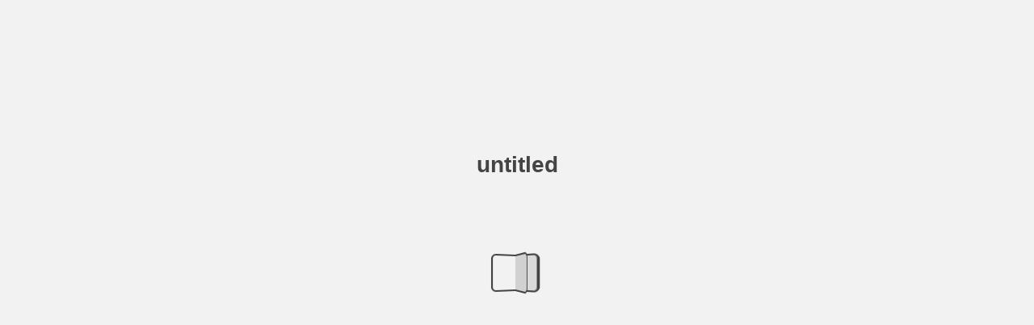

--- FILE ---
content_type: text/html; charset=utf-8
request_url: https://abcsevilla.cld.bz/untitled/$toc/
body_size: 7276
content:


<!DOCTYPE html>
<!--suppress ALL -->
<html>
<head>
    <meta charset="utf-8"/>
    <title>REVISTA GURM&#201; 25-11-2018 La Voz de C&#225;diz</title>
    <script type="text/javascript">
            document.title = document.title.replace(/- Page [0-9ivxlcm-]+$/i, '');
            window.__flippingbook_csrf__ = 'OWBGS/YnSaBn/M08GxKr/p8QkamL+Z66Lf76Oafk7Qs+3Ji9pxRmMRQmDUgTB0+72HSF2+unlYTG3I+XMKkQjV/uFoceUA3V7Rkm4pnYsqFNfVDpywuToMWYc1Eaosru3t2kcNIgn6GEdQL6cpDNMC50Cw1pKoj4HaGl5f3Gz1rtD/Cz9L2Jog2WxhmgwstaErtzg+ZVdMIYJc1gkncpq6L+Ik1ZEc6zKkbDP5Kqqj9IZjro+3VtzHeAWWhMpQFtAUmUw6IiWxgrG4DDbXDrWCuHm3P32lMg5htb3thZSL4=';
    </script>
        <style>
            html { overflow: hidden; }
            body { overflow: auto; }
            html, body { position: absolute; top: 0; left: 0; bottom: 0; right: 0; height: 100vh; margin: 0; padding: 0; }
            .full-text, .publication-layout { position: absolute; right: 100%; }
        </style>
    

<!--[if IE]>
<meta http-equiv="X-UA-Compatible" content="IE=edge" />
<![endif]-->
<meta name="google-site-verification" content="vIg4-veglDawXAgF7906MY8seCqoY6fxEqwDox14tzU" />

<meta itemprop="name" content="REVISTA GURM&#201; 25-11-2018 La Voz de C&#225;diz">

<meta name="description" content="REVISTA GURM&#201; La Voz de C&#225;diz - Invierno 2018" />
<meta itemprop="description" content="REVISTA GURM&#201; La Voz de C&#225;diz - Invierno 2018">

<meta itemprop="image" content="https://pages.cld.bz/res/YkD6BPt/fb.jpg?w=430&amp;h=1422188907">
<meta itemprop="bookFormat" content="EBook"/>

<link rel="image_src" href="https://pages.cld.bz/res/YkD6BPt/fb.jpg?w=430&amp;h=1422188907" />
<meta property="og:title" content="REVISTA GURM&#201; 25-11-2018 La Voz de C&#225;diz" />
<meta property="og:type" content="article" />
<meta property="og:url" content="https://abcsevilla.cld.bz/untitled/$toc/" />
<meta name="image" property="og:image" content="https://pages.cld.bz/res/YkD6BPt/fb.jpg?w=430&amp;h=1422188907" />
<meta property="og:image" content="https://pages.cld.bz/res/YkD6BPt/fb.jpg?w=430&amp;h=1422188907" />
<meta property="og:image:type" content="image/jpeg" />
<meta property="og:description" content="REVISTA GURM&#201; La Voz de C&#225;diz - Invierno 2018" />

<meta name="twitter:card" content="summary_large_image">
<meta name="twitter:site" content="@cldbz">
<meta name="twitter:title" content="REVISTA GURM&#201; 25-11-2018 La Voz de C&#225;diz">
<meta name="twitter:description" content="REVISTA GURM&#201; La Voz de C&#225;diz - Invierno 2018">
<meta name="twitter:text:description" content="REVISTA GURM&#201; La Voz de C&#225;diz - Invierno 2018">
<meta name="twitter:image:src" content="https://pages.cld.bz/res/YkD6BPt/fb.jpg?w=430&amp;h=1422188907">

    <meta name="viewport" content="initial-scale=0.5,user-scalable=no,maximum-scale=0.5,target-densitydpi=device-dpi"/>
<link rel="shortcut icon" href="https://pages.cld.bz/res/YkD6BPt/favicon?h=1422188907" />
<link rel="apple-touch-icon" href="https://pages.cld.bz/res/YkD6BPt/thumb.jpg?h=1422188907" />

<link rel="alternate" type="application/json+oembed" href="https://cld.bz/__oembed?url=https://cld.bz/YkD6BPt&amp;format=json" title="REVISTA GURM&#201; 25-11-2018 La Voz de C&#225;diz" />
<link rel="alternate" type="text/xml+oembed" href="https://cld.bz/__oembed?url=https://cld.bz/YkD6BPt" title="REVISTA GURM&#201; 25-11-2018 La Voz de C&#225;diz" />
<link rel="canonical" href="https://cld.bz/users/abcsevilla/untitled/$toc/" />


<style type="text/css" media="print">
    body {
        visibility: hidden;
        display: none;
    }
</style>
<script type="text/javascript">
    function getPixelRatio() {
        if (typeof window.devicePixelRatio === "undefined") {
            return 1;
        } else {
            return window.devicePixelRatio > 1.3 ? 2 : 1;
        }
    };
    var metas = document.getElementsByTagName('meta');
    var head = document.head && document.head.removeChild ? document.head : document.getElementsByTagName('head')[0];
    for (var i = 0; i < metas.length; i++) {
        if (metas[i].name == "viewport") {
            head.removeChild(metas[i]);
        }
    }

    
    var content = ('initial-scale=' + (1 / getPixelRatio()) + ', maximum-scale=' + (1 / getPixelRatio()) + ', user-scalable=no, minimal-ui');
    var meta = document.createElement('meta');
    meta.name = 'viewport';
    meta.content = content;
    head.appendChild(meta);
    
</script>

    <!-- #region Legacy Google Analytics -->
    <!-- #endregion -->
    <!-- #region Modern Universal Analytics -->
    <script type="text/javascript">
        (function() {
            function callback() {
                var startDate = new Date().getTime();
                    universalAnalytics.init(['UA-344175-12'], [], 'auto', 'cld.bz', startDate, '2.11.1', true, null, null, null, "REVISTA GURMÉ 25-11-2018 La Voz de Cádiz");
            }

            var po = document.createElement('script');
            po.type = 'text/javascript';
            po.async = true;
            po.src = 'https://dzl2wsuulz4wd.cloudfront.net/publication/html5/2.11.1/3.2.0.2/ua.js';
            var done = false;
            po.onload = po.onreadystatechange = function() {
                if (!done && (!this.readyState || this.readyState === "loaded" || this.readyState === "complete")) {
                    done = true;
                    callback();
                    po.onload = po.onreadystatechange = null;
                }
            };
            var s = document.getElementsByTagName('script')[0];
            s.parentNode.insertBefore(po, s);
        })();
    </script>
    <!-- #endregion -->


    <script type="text/javascript">
        var po = document.createElement('script');
        po.type = 'text/javascript';
        po.async = true;
        po.src = 'https://dzl2wsuulz4wd.cloudfront.net/Content/R10014/book-viewer.gz.js';
        var done = false;
        po.onload = po.onreadystatechange = function() {
            if (!done && (!this.readyState || this.readyState === "loaded" || this.readyState === "complete")) {
                done = true;
                new FBCloudBookView('.publication-layout',
                {
                    bookModel: {"HasLegacyVersion":false,"IndexableVersionUrl":"https://cld.bz/bookdata/YkD6BPt/basic-html/%page%","PublisherVersion":{"Major":2,"Minor":11,"Build":1,"Revision":-1,"MajorRevision":-1,"MinorRevision":-1},"SharingMode":0,"RestrictToDomains":[],"CustomTags":["html5Project","mobile"],"Id":"YkD6BPt","BaseUrl":"https://abcsevilla.cld.bz/untitled","BookUrl":"https://cld.bz/YkD6BPt","DataUrlNoSchemeDirect":"d1lx47257n5xt.cloudfront.net/258843/data/","FilesVersion":1,"BackgroundColor":15329769,"FlashBase":"https://d1lx47257n5xt.cloudfront.net","FlashPlayerVersion":"10.3.0","HasMobileVersion":false,"HasCustomBanner":false,"CustomBannerIcon":null,"CustomBannerName":null,"OwnerId":"P5IvJCt","IosUrl":null,"AndroidPackage":null,"IosProtocol":null,"ThumbnailUrl":"https://pages.cld.bz/res/YkD6BPt/thumb.jpg","Name":"REVISTA GURMÉ 25-11-2018 La Voz de Cádiz","BasicFirstPage":"1","LogoSrc":"{\u0022url\u0022:\u0022https://flippingbook.com/?utm_source=publication\u0026utm_medium=fbp\u0026utm_campaign=Logo\u0022,\u0022target\u0022:\u0022_blank\u0022,\u0022position\u0022:\u0022bottom-right\u0022,\u0022useInMobile\u0022:true}","PublicationInitializer":"{\u0022preloader\u0022:{\u0022titleColor\u0022:\u0022#444444\u0022,\u0022backgroundColor\u0022:\u0022#F2F2F2\u0022,\u0022titleText\u0022:\u0022untitled\u0022,\u0022useCover\u0022:false}}","OwnerHasMobileApp":false,"DataUrlNoScheme":"pages.cld.bz/data/YkD6BPt","PublisherVersionString":"2.11.1","MobileUrl":{},"Description":"REVISTA GURMÉ La Voz de Cádiz - Invierno 2018","UrlName":"untitled","Backlink":"Made with \u003cA HREF=\u0022https://flippingbook.com/online-flipbook\u0022 TITLE=\u0022Learn about Creating Flipbooks with FlippingBook\u0022\u003eFlippingBook\u003c/A\u003e flipbook maker","IsDeleted":false,"IsTrafficOverquoted":false,"IsProcessing":false,"DataUrlEnableSsl":true,"IsOwnerTrial":false,"HasEmbeddedFlash":false,"OwnerValidTill":"2026-04-14T18:04:56.697653","LastModified":"2024-02-26T12:19:47.273951","FilesLastModified":"2018-11-25T23:43:28.333068","GaCode":null,"GaDomain":null,"PhysicalStore":"publcom","BookLongUrl":"https://cld.bz/users/abcsevilla/untitled","FlashUrlDirect":"https://d1lx47257n5xt.cloudfront.net/_/2.11.1/book.swf","FlashUrl":{},"FlashEmbedUrl":{},"MobileJsUrl":{},"MobileBookmarkUrl":{},"MobilePreloaderUrl":{},"OriginalId":258843,"PageFormat":1,"OwnerSsoId":176202,"IsViewsOverquoted":false,"UseUniversalAnalytics":false,"DisableSeo":false},
                    basicFirstPage: 'page-1.html',
                    preauth: {
                        username:'',
                        password:''
                    },
                    resources: {
                            "PublStyle/publication.loading.css": "//dzl2wsuulz4wd.cloudfront.net/Content/R10014/PublStyle/publication.loading.css",
                            "PublStyle/publication.protection.css": "//dzl2wsuulz4wd.cloudfront.net/Content/R10014/PublStyle/publication.protection.css",
                            "PublStyle/publication.mobile.css": "//dzl2wsuulz4wd.cloudfront.net/Content/R10014/PublStyle/publication.mobile.css",
                            "PublStyle/publication.basic.css": "//dzl2wsuulz4wd.cloudfront.net/Content/R10014/PublStyle/publication.basic.css",
                            "Face/js/misc/publ.publloader.native.js": "//dzl2wsuulz4wd.cloudfront.net/Content/R10014/Face/js/misc/publ.publloader.native.js",
                            "Scripts/flash-renderer-{0}.js": "//dzl2wsuulz4wd.cloudfront.net/Content/R10014/Scripts/flash-renderer-9_0.js",
                            "mobileinit2.js": "//dzl2wsuulz4wd.cloudfront.net/Content/R10014/mobileinit2.js",
                            "Scripts/fullscreen.js": "//dzl2wsuulz4wd.cloudfront.net/Content/R10014/Scripts/fullscreen.js",
                            "Scripts/youtube.js": "//dzl2wsuulz4wd.cloudfront.net/Content/R10014/Scripts/youtube.js",
                            "Scripts/vimeo.js": "//dzl2wsuulz4wd.cloudfront.net/Content/R10014/Scripts/vimeo.js",
                            "Scripts/wheel.js": "//dzl2wsuulz4wd.cloudfront.net/Content/R10014/Scripts/wheel.js",
                        "easyxdm": "https://cld.bz/Scripts/src/easyXDM.js",
                        "flash": "//d1lx47257n5xt.cloudfront.net/_/2.11.1/book.swf?Signature=cro5CoTFXcV6Jv8F6KQ9z2UZ5702I~G6rcP8Vp1wNf7kcybRyXcQommGTonL55i9iMKEHS~C5sfXdtlV7KjtUiMAI6Hb9D-amATVIFQQM~w2qJ2BOZfgMiw77xFRBsiqA0Zjp1mq62ZO1XRJgxougGZTSoRyrkh3KoXijrY0qoU_\u0026Policy=eyJTdGF0ZW1lbnQiOlt7IlJlc291cmNlIjoiaHR0cCo6Ly9kMWx4NDcyNTduNXh0LmNsb3VkZnJvbnQubmV0L18vMi4xMS4xL2Jvb2suc3dmIiwiQ29uZGl0aW9uIjp7IkRhdGVMZXNzVGhhbiI6eyJBV1M6RXBvY2hUaW1lIjoxNzY1NzQyMjczfX19XX0_\u0026Key-Pair-Id=APKAJHHI2UARJWNSOBCQ",
                        "flashExpressInstall": "https://dzl2wsuulz4wd.cloudfront.net/Content/R10014/expressInstall.swf",
                        "ecommerce-cart": "https://d1lx47257n5xt.cloudfront.net/258843/data/common/ecommerce/cart.js",
                        "ecommerce-products": "https://d1lx47257n5xt.cloudfront.net/258843/data/common/ecommerce/products.js",
                        "flashCart": "https://dzl2wsuulz4wd.cloudfront.net/mobile/2.11.1/flashcart/flash-cart.js",
                        "backend":"backend.cld.bz",
                        "frontend":"cld.bz",
                        "pageserver":"pages.cld.bz",
                        "access":"/checkaccess.aspx",
                        "login":"https://logon.flippingbook.com/",
                        "remindPassword":"https://logon.flippingbook.com/restore-password?r=fbcloud",
                        "staticRoot": "https://dzl2wsuulz4wd.cloudfront.net/",
                        "staticVersionedRoot": "https://dzl2wsuulz4wd.cloudfront.net/Content/R10014/",
                        "publicationRoot":"https://dzl2wsuulz4wd.cloudfront.net/publication/html5/2.11.1/3.2.0.2/"
                    },
                    text: {
                        login: "Login",
                        password: "Password",
                        remember: "Remember me",
                        email: "Email",
                        wait: "Please wait...",
                        errors: {
                            genericError: "Unexpected error occurred",
                            requiredField: "Field is required",
                            InvalidAccessToken: "Authentication failed",
                            AuthenticationFailed: "Authentication failed",
                            AccessDenied: "Access denied "
                        },
                        passwordForm: {
                            title: "Password required",
                            description: "Please enter your password to access the publication",
                            error: "Password is incorrect"
                        },
                        loginForm: {
                            title: "Credentials required",
                            description: "This publication is private. You must have permission to access it.<br/> If you have permission to view this publication, please log in.",
                            loginToPubl: "Login to Publ.com",
                            forgotPassword: "Forgot your password?"
                        },
                        accessDenied: {
                            title: "Access denied ",
                            description: "The requested publication is private.<br/> You're signed in as %email%. You don't have permission to view it."
                        },
                        basic: {
                            placeholder: '<p>To maximize your viewing experience of this <a href="http://flippingbook.com">flipbook</a>, we recommend installing <a href="http://get.adobe.com/flashplayer/" target="_blank">Adobe Flash Player Plugin</a>. This installation will only take a few moments. Should you experience any issues with installation, please contact your System Administrator.</p><p class="par-linked-to-basic">Besides, it&#39;s possible to <a href="{1}">view a simplified version of the book on any device</a>.</p>'
                        }
                    },
                    ssl:true,
                    rendererVersion: "3.2.0.2",
                    debug: false
                });
                po.onload = po.onreadystatechange = null;
            }
        };
        var s = document.getElementsByTagName('script')[0];
        s.parentNode.insertBefore(po, s);
    </script>
    <script type="text/javascript"></script>
        <link rel="first" href="https://abcsevilla.cld.bz/untitled/1"/>
        <link rel="last" href="https://abcsevilla.cld.bz/untitled/84"/>
            <link rel="next" href="https://abcsevilla.cld.bz/untitled/1"/>
</head>
<body style="background-color: #F2F2F2">
<div class="publication-layout">
        <div class="text">
            <h1>REVISTA GURM&#201; 25-11-2018 La Voz de C&#225;diz</h1>
            <div class="placeholder-text">
                <div class="nav-links" style="margin-top: 110%; margin-top: 110vh;">
                        <a href="https://abcsevilla.cld.bz/untitled/1">First page</a>
                            <span>Table of contents</span>
                            <a href="https://abcsevilla.cld.bz/untitled/1">Next page</a>
                        <a href="https://abcsevilla.cld.bz/untitled/84">Last page</a>
                </div>

                
                <table><tr><td><a class="internalLink" href="../1/" style="padding-left: 0px;">VOZ GURMÉ 25-11-2018-REVISTA GURME--1</a></td><td style="width: 15em; text-align: right;">1</td></tr>
<tr><td><a class="internalLink" href="../2/" style="padding-left: 0px;">VOZ GURMÉ 25-11-2018-REVISTA GURME--2</a></td><td style="width: 15em; text-align: right;">2</td></tr>
<tr><td><a class="internalLink" href="../3/" style="padding-left: 0px;">VOZ GURMÉ 25-11-2018-REVISTA GURME--3</a></td><td style="width: 15em; text-align: right;">3</td></tr>
<tr><td><a class="internalLink" href="../4/" style="padding-left: 0px;">VOZ GURMÉ 25-11-2018-REVISTA GURME--4</a></td><td style="width: 15em; text-align: right;">4</td></tr>
<tr><td><a class="internalLink" href="../5/" style="padding-left: 0px;">VOZ GURMÉ 25-11-2018-REVISTA GURME--5</a></td><td style="width: 15em; text-align: right;">5</td></tr>
<tr><td><a class="internalLink" href="../6/" style="padding-left: 0px;">VOZ GURMÉ 25-11-2018-REVISTA GURME--6</a></td><td style="width: 15em; text-align: right;">6</td></tr>
<tr><td><a class="internalLink" href="../7/" style="padding-left: 0px;">VOZ GURMÉ 25-11-2018-REVISTA GURME--7</a></td><td style="width: 15em; text-align: right;">7</td></tr>
<tr><td><a class="internalLink" href="../8/" style="padding-left: 0px;">VOZ GURMÉ 25-11-2018-REVISTA GURME--8</a></td><td style="width: 15em; text-align: right;">8</td></tr>
<tr><td><a class="internalLink" href="../9/" style="padding-left: 0px;">VOZ GURMÉ 25-11-2018-REVISTA GURME--9</a></td><td style="width: 15em; text-align: right;">9</td></tr>
<tr><td><a class="internalLink" href="../10/" style="padding-left: 0px;">VOZ GURMÉ 25-11-2018-REVISTA GURME--10</a></td><td style="width: 15em; text-align: right;">10</td></tr>
<tr><td><a class="internalLink" href="../11/" style="padding-left: 0px;">VOZ GURMÉ 25-11-2018-REVISTA GURME--11</a></td><td style="width: 15em; text-align: right;">11</td></tr>
<tr><td><a class="internalLink" href="../12/" style="padding-left: 0px;">VOZ GURMÉ 25-11-2018-REVISTA GURME--12</a></td><td style="width: 15em; text-align: right;">12</td></tr>
<tr><td><a class="internalLink" href="../13/" style="padding-left: 0px;">VOZ GURMÉ 25-11-2018-REVISTA GURME--13</a></td><td style="width: 15em; text-align: right;">13</td></tr>
<tr><td><a class="internalLink" href="../14/" style="padding-left: 0px;">VOZ GURMÉ 25-11-2018-REVISTA GURME--14</a></td><td style="width: 15em; text-align: right;">14</td></tr>
<tr><td><a class="internalLink" href="../15/" style="padding-left: 0px;">VOZ GURMÉ 25-11-2018-REVISTA GURME--15</a></td><td style="width: 15em; text-align: right;">15</td></tr>
<tr><td><a class="internalLink" href="../16/" style="padding-left: 0px;">VOZ GURMÉ 25-11-2018-REVISTA GURME--16</a></td><td style="width: 15em; text-align: right;">16</td></tr>
<tr><td><a class="internalLink" href="../17/" style="padding-left: 0px;">VOZ GURMÉ 25-11-2018-REVISTA GURME--17</a></td><td style="width: 15em; text-align: right;">17</td></tr>
<tr><td><a class="internalLink" href="../18/" style="padding-left: 0px;">VOZ GURMÉ 25-11-2018-REVISTA GURME--18</a></td><td style="width: 15em; text-align: right;">18</td></tr>
<tr><td><a class="internalLink" href="../19/" style="padding-left: 0px;">VOZ GURMÉ 25-11-2018-REVISTA GURME--19</a></td><td style="width: 15em; text-align: right;">19</td></tr>
<tr><td><a class="internalLink" href="../20/" style="padding-left: 0px;">VOZ GURMÉ 25-11-2018-REVISTA GURME--20</a></td><td style="width: 15em; text-align: right;">20</td></tr>
<tr><td><a class="internalLink" href="../21/" style="padding-left: 0px;">VOZ GURMÉ 25-11-2018-REVISTA GURME--21</a></td><td style="width: 15em; text-align: right;">21</td></tr>
<tr><td><a class="internalLink" href="../22/" style="padding-left: 0px;">VOZ GURMÉ 25-11-2018-REVISTA GURME--22</a></td><td style="width: 15em; text-align: right;">22</td></tr>
<tr><td><a class="internalLink" href="../23/" style="padding-left: 0px;">VOZ GURMÉ 25-11-2018-REVISTA GURME--23</a></td><td style="width: 15em; text-align: right;">23</td></tr>
<tr><td><a class="internalLink" href="../24/" style="padding-left: 0px;">VOZ GURMÉ 25-11-2018-REVISTA GURME--24</a></td><td style="width: 15em; text-align: right;">24</td></tr>
<tr><td><a class="internalLink" href="../25/" style="padding-left: 0px;">VOZ GURMÉ 25-11-2018-REVISTA GURME--25</a></td><td style="width: 15em; text-align: right;">25</td></tr>
<tr><td><a class="internalLink" href="../26/" style="padding-left: 0px;">VOZ GURMÉ 25-11-2018-REVISTA GURME--26</a></td><td style="width: 15em; text-align: right;">26</td></tr>
<tr><td><a class="internalLink" href="../27/" style="padding-left: 0px;">VOZ GURMÉ 25-11-2018-REVISTA GURME--27</a></td><td style="width: 15em; text-align: right;">27</td></tr>
<tr><td><a class="internalLink" href="../28/" style="padding-left: 0px;">VOZ GURMÉ 25-11-2018-REVISTA GURME--28</a></td><td style="width: 15em; text-align: right;">28</td></tr>
<tr><td><a class="internalLink" href="../29/" style="padding-left: 0px;">VOZ GURMÉ 25-11-2018-REVISTA GURME--29</a></td><td style="width: 15em; text-align: right;">29</td></tr>
<tr><td><a class="internalLink" href="../30/" style="padding-left: 0px;">VOZ GURMÉ 25-11-2018-REVISTA GURME--30</a></td><td style="width: 15em; text-align: right;">30</td></tr>
<tr><td><a class="internalLink" href="../31/" style="padding-left: 0px;">VOZ GURMÉ 25-11-2018-REVISTA GURME--31</a></td><td style="width: 15em; text-align: right;">31</td></tr>
<tr><td><a class="internalLink" href="../32/" style="padding-left: 0px;">VOZ GURMÉ 25-11-2018-REVISTA GURME--32</a></td><td style="width: 15em; text-align: right;">32</td></tr>
<tr><td><a class="internalLink" href="../33/" style="padding-left: 0px;">VOZ GURMÉ 25-11-2018-REVISTA GURME--33</a></td><td style="width: 15em; text-align: right;">33</td></tr>
<tr><td><a class="internalLink" href="../34/" style="padding-left: 0px;">VOZ GURMÉ 25-11-2018-REVISTA GURME--34</a></td><td style="width: 15em; text-align: right;">34</td></tr>
<tr><td><a class="internalLink" href="../35/" style="padding-left: 0px;">VOZ GURMÉ 25-11-2018-REVISTA GURME--35</a></td><td style="width: 15em; text-align: right;">35</td></tr>
<tr><td><a class="internalLink" href="../36/" style="padding-left: 0px;">VOZ GURMÉ 25-11-2018-REVISTA GURME--36</a></td><td style="width: 15em; text-align: right;">36</td></tr>
<tr><td><a class="internalLink" href="../37/" style="padding-left: 0px;">VOZ GURMÉ 25-11-2018-REVISTA GURME--37</a></td><td style="width: 15em; text-align: right;">37</td></tr>
<tr><td><a class="internalLink" href="../38/" style="padding-left: 0px;">VOZ GURMÉ 25-11-2018-REVISTA GURME--38</a></td><td style="width: 15em; text-align: right;">38</td></tr>
<tr><td><a class="internalLink" href="../39/" style="padding-left: 0px;">VOZ GURMÉ 25-11-2018-REVISTA GURME--39</a></td><td style="width: 15em; text-align: right;">39</td></tr>
<tr><td><a class="internalLink" href="../40/" style="padding-left: 0px;">VOZ GURMÉ 25-11-2018-REVISTA GURME--40</a></td><td style="width: 15em; text-align: right;">40</td></tr>
<tr><td><a class="internalLink" href="../41/" style="padding-left: 0px;">VOZ GURMÉ 25-11-2018-REVISTA GURME--41</a></td><td style="width: 15em; text-align: right;">41</td></tr>
<tr><td><a class="internalLink" href="../42/" style="padding-left: 0px;">VOZ GURMÉ 25-11-2018-REVISTA GURME--42</a></td><td style="width: 15em; text-align: right;">42</td></tr>
<tr><td><a class="internalLink" href="../43/" style="padding-left: 0px;">VOZ GURMÉ 25-11-2018-REVISTA GURME--43</a></td><td style="width: 15em; text-align: right;">43</td></tr>
<tr><td><a class="internalLink" href="../44/" style="padding-left: 0px;">VOZ GURMÉ 25-11-2018-REVISTA GURME--44</a></td><td style="width: 15em; text-align: right;">44</td></tr>
<tr><td><a class="internalLink" href="../45/" style="padding-left: 0px;">VOZ GURMÉ 25-11-2018-REVISTA GURME--45</a></td><td style="width: 15em; text-align: right;">45</td></tr>
<tr><td><a class="internalLink" href="../46/" style="padding-left: 0px;">VOZ GURMÉ 25-11-2018-REVISTA GURME--46</a></td><td style="width: 15em; text-align: right;">46</td></tr>
<tr><td><a class="internalLink" href="../47/" style="padding-left: 0px;">VOZ GURMÉ 25-11-2018-REVISTA GURME--47</a></td><td style="width: 15em; text-align: right;">47</td></tr>
<tr><td><a class="internalLink" href="../48/" style="padding-left: 0px;">VOZ GURMÉ 25-11-2018-REVISTA GURME--48</a></td><td style="width: 15em; text-align: right;">48</td></tr>
<tr><td><a class="internalLink" href="../49/" style="padding-left: 0px;">VOZ GURMÉ 25-11-2018-REVISTA GURME--49</a></td><td style="width: 15em; text-align: right;">49</td></tr>
<tr><td><a class="internalLink" href="../50/" style="padding-left: 0px;">VOZ GURMÉ 25-11-2018-REVISTA GURME--50</a></td><td style="width: 15em; text-align: right;">50</td></tr>
<tr><td><a class="internalLink" href="../51/" style="padding-left: 0px;">VOZ GURMÉ 25-11-2018-REVISTA GURME--51</a></td><td style="width: 15em; text-align: right;">51</td></tr>
<tr><td><a class="internalLink" href="../52/" style="padding-left: 0px;">VOZ GURMÉ 25-11-2018-REVISTA GURME--52</a></td><td style="width: 15em; text-align: right;">52</td></tr>
<tr><td><a class="internalLink" href="../53/" style="padding-left: 0px;">VOZ GURMÉ 25-11-2018-REVISTA GURME--53</a></td><td style="width: 15em; text-align: right;">53</td></tr>
<tr><td><a class="internalLink" href="../54/" style="padding-left: 0px;">VOZ GURMÉ 25-11-2018-REVISTA GURME--54</a></td><td style="width: 15em; text-align: right;">54</td></tr>
<tr><td><a class="internalLink" href="../55/" style="padding-left: 0px;">VOZ GURMÉ 25-11-2018-REVISTA GURME--55</a></td><td style="width: 15em; text-align: right;">55</td></tr>
<tr><td><a class="internalLink" href="../56/" style="padding-left: 0px;">VOZ GURMÉ 25-11-2018-REVISTA GURME--56</a></td><td style="width: 15em; text-align: right;">56</td></tr>
<tr><td><a class="internalLink" href="../57/" style="padding-left: 0px;">VOZ GURMÉ 25-11-2018-REVISTA GURME--57</a></td><td style="width: 15em; text-align: right;">57</td></tr>
<tr><td><a class="internalLink" href="../58/" style="padding-left: 0px;">VOZ GURMÉ 25-11-2018-REVISTA GURME--58</a></td><td style="width: 15em; text-align: right;">58</td></tr>
<tr><td><a class="internalLink" href="../59/" style="padding-left: 0px;">VOZ GURMÉ 25-11-2018-REVISTA GURME--59</a></td><td style="width: 15em; text-align: right;">59</td></tr>
<tr><td><a class="internalLink" href="../60/" style="padding-left: 0px;">VOZ GURMÉ 25-11-2018-REVISTA GURME--60</a></td><td style="width: 15em; text-align: right;">60</td></tr>
<tr><td><a class="internalLink" href="../61/" style="padding-left: 0px;">VOZ GURMÉ 25-11-2018-REVISTA GURME--61</a></td><td style="width: 15em; text-align: right;">61</td></tr>
<tr><td><a class="internalLink" href="../62/" style="padding-left: 0px;">VOZ GURMÉ 25-11-2018-REVISTA GURME--62</a></td><td style="width: 15em; text-align: right;">62</td></tr>
<tr><td><a class="internalLink" href="../63/" style="padding-left: 0px;">VOZ GURMÉ 25-11-2018-REVISTA GURME--63</a></td><td style="width: 15em; text-align: right;">63</td></tr>
<tr><td><a class="internalLink" href="../64/" style="padding-left: 0px;">VOZ GURMÉ 25-11-2018-REVISTA GURME--64</a></td><td style="width: 15em; text-align: right;">64</td></tr>
<tr><td><a class="internalLink" href="../65/" style="padding-left: 0px;">VOZ GURMÉ 25-11-2018-REVISTA GURME--65</a></td><td style="width: 15em; text-align: right;">65</td></tr>
<tr><td><a class="internalLink" href="../66/" style="padding-left: 0px;">VOZ GURMÉ 25-11-2018-REVISTA GURME--66</a></td><td style="width: 15em; text-align: right;">66</td></tr>
<tr><td><a class="internalLink" href="../67/" style="padding-left: 0px;">VOZ GURMÉ 25-11-2018-REVISTA GURME--67</a></td><td style="width: 15em; text-align: right;">67</td></tr>
<tr><td><a class="internalLink" href="../68/" style="padding-left: 0px;">VOZ GURMÉ 25-11-2018-REVISTA GURME--68</a></td><td style="width: 15em; text-align: right;">68</td></tr>
<tr><td><a class="internalLink" href="../69/" style="padding-left: 0px;">VOZ GURMÉ 25-11-2018-REVISTA GURME--69</a></td><td style="width: 15em; text-align: right;">69</td></tr>
<tr><td><a class="internalLink" href="../70/" style="padding-left: 0px;">VOZ GURMÉ 25-11-2018-REVISTA GURME--70</a></td><td style="width: 15em; text-align: right;">70</td></tr>
<tr><td><a class="internalLink" href="../71/" style="padding-left: 0px;">VOZ GURMÉ 25-11-2018-REVISTA GURME--71</a></td><td style="width: 15em; text-align: right;">71</td></tr>
<tr><td><a class="internalLink" href="../72/" style="padding-left: 0px;">VOZ GURMÉ 25-11-2018-REVISTA GURME--72</a></td><td style="width: 15em; text-align: right;">72</td></tr>
<tr><td><a class="internalLink" href="../73/" style="padding-left: 0px;">VOZ GURMÉ 25-11-2018-REVISTA GURME--73</a></td><td style="width: 15em; text-align: right;">73</td></tr>
<tr><td><a class="internalLink" href="../74/" style="padding-left: 0px;">VOZ GURMÉ 25-11-2018-REVISTA GURME--74</a></td><td style="width: 15em; text-align: right;">74</td></tr>
<tr><td><a class="internalLink" href="../75/" style="padding-left: 0px;">VOZ GURMÉ 25-11-2018-REVISTA GURME--75</a></td><td style="width: 15em; text-align: right;">75</td></tr>
<tr><td><a class="internalLink" href="../76/" style="padding-left: 0px;">VOZ GURMÉ 25-11-2018-REVISTA GURME--76</a></td><td style="width: 15em; text-align: right;">76</td></tr>
<tr><td><a class="internalLink" href="../77/" style="padding-left: 0px;">VOZ GURMÉ 25-11-2018-REVISTA GURME--77</a></td><td style="width: 15em; text-align: right;">77</td></tr>
<tr><td><a class="internalLink" href="../78/" style="padding-left: 0px;">VOZ GURMÉ 25-11-2018-REVISTA GURME--78</a></td><td style="width: 15em; text-align: right;">78</td></tr>
<tr><td><a class="internalLink" href="../79/" style="padding-left: 0px;">VOZ GURMÉ 25-11-2018-REVISTA GURME--79</a></td><td style="width: 15em; text-align: right;">79</td></tr>
<tr><td><a class="internalLink" href="../80/" style="padding-left: 0px;">VOZ GURMÉ 25-11-2018-REVISTA GURME--80</a></td><td style="width: 15em; text-align: right;">80</td></tr>
<tr><td><a class="internalLink" href="../81/" style="padding-left: 0px;">VOZ GURMÉ 25-11-2018-REVISTA GURME--81</a></td><td style="width: 15em; text-align: right;">81</td></tr>
<tr><td><a class="internalLink" href="../82/" style="padding-left: 0px;">VOZ GURMÉ 25-11-2018-REVISTA GURME--82</a></td><td style="width: 15em; text-align: right;">82</td></tr>
<tr><td><a class="internalLink" href="../83/" style="padding-left: 0px;">VOZ GURMÉ 25-11-2018-REVISTA GURME--83</a></td><td style="width: 15em; text-align: right;">83</td></tr>
<tr><td><a class="internalLink" href="../84/" style="padding-left: 0px;">VOZ GURMÉ 25-11-2018-REVISTA GURME--84</a></td><td style="width: 15em; text-align: right;">84</td></tr>
</table>


                <div class="nav-links">

                </div>

                <p class="powered-by" itemprop="publisher" itemscope itemtype="http://schema.org/Organization">
Made with <A HREF="https://flippingbook.com/online-flipbook" TITLE="Learn about Creating Flipbooks with FlippingBook">FlippingBook</A> flipbook maker                </p>
            </div>
        </div>
</div>
</body>
</html>


--- FILE ---
content_type: text/plain
request_url: https://d1lx47257n5xt.cloudfront.net/258843/data/html/workspace.js?uni=2.19.4&dataVersion=1&Policy=eyJTdGF0ZW1lbnQiOlt7IlJlc291cmNlIjoiaHR0cCo6Ly9kMWx4NDcyNTduNXh0LmNsb3VkZnJvbnQubmV0LzI1ODg0My9kYXRhLyoiLCJDb25kaXRpb24iOnsiRGF0ZUxlc3NUaGFuIjp7IkFXUzpFcG9jaFRpbWUiOjE3NjU3MDMxOTh9fX1dfQ__&Signature=HJDtouvXYqXlUtnbCcJKMy-qF8DyNkC8uUL6ZL270PqjEz3mJWVhH8vaArQeOGNL6gHDtKj3y3PRuyhO~9LRfiZp9tlqxUFWlIvbtr4Twt3ab1CO3-NDzA34ihEV4yRSL6AQGUmUi4xu7W2VSWn1XOdDihLmtHMPqCf0GDZytpg_&Key-Pair-Id=APKAJHHI2UARJWNSOBCQ
body_size: 8096
content:
{"toc":{"children":[{"title":"VOZ GURMÃ‰ 25-11-2018-REVISTA GURME--1","page":1},{"title":"VOZ GURMÃ‰ 25-11-2018-REVISTA GURME--2","page":2},{"title":"VOZ GURMÃ‰ 25-11-2018-REVISTA GURME--3","page":3},{"title":"VOZ GURMÃ‰ 25-11-2018-REVISTA GURME--4","page":4},{"title":"VOZ GURMÃ‰ 25-11-2018-REVISTA GURME--5","page":5},{"title":"VOZ GURMÃ‰ 25-11-2018-REVISTA GURME--6","page":6},{"title":"VOZ GURMÃ‰ 25-11-2018-REVISTA GURME--7","page":7},{"title":"VOZ GURMÃ‰ 25-11-2018-REVISTA GURME--8","page":8},{"title":"VOZ GURMÃ‰ 25-11-2018-REVISTA GURME--9","page":9},{"title":"VOZ GURMÃ‰ 25-11-2018-REVISTA GURME--10","page":10},{"title":"VOZ GURMÃ‰ 25-11-2018-REVISTA GURME--11","page":11},{"title":"VOZ GURMÃ‰ 25-11-2018-REVISTA GURME--12","page":12},{"title":"VOZ GURMÃ‰ 25-11-2018-REVISTA GURME--13","page":13},{"title":"VOZ GURMÃ‰ 25-11-2018-REVISTA GURME--14","page":14},{"title":"VOZ GURMÃ‰ 25-11-2018-REVISTA GURME--15","page":15},{"title":"VOZ GURMÃ‰ 25-11-2018-REVISTA GURME--16","page":16},{"title":"VOZ GURMÃ‰ 25-11-2018-REVISTA GURME--17","page":17},{"title":"VOZ GURMÃ‰ 25-11-2018-REVISTA GURME--18","page":18},{"title":"VOZ GURMÃ‰ 25-11-2018-REVISTA GURME--19","page":19},{"title":"VOZ GURMÃ‰ 25-11-2018-REVISTA GURME--20","page":20},{"title":"VOZ GURMÃ‰ 25-11-2018-REVISTA GURME--21","page":21},{"title":"VOZ GURMÃ‰ 25-11-2018-REVISTA GURME--22","page":22},{"title":"VOZ GURMÃ‰ 25-11-2018-REVISTA GURME--23","page":23},{"title":"VOZ GURMÃ‰ 25-11-2018-REVISTA GURME--24","page":24},{"title":"VOZ GURMÃ‰ 25-11-2018-REVISTA GURME--25","page":25},{"title":"VOZ GURMÃ‰ 25-11-2018-REVISTA GURME--26","page":26},{"title":"VOZ GURMÃ‰ 25-11-2018-REVISTA GURME--27","page":27},{"title":"VOZ GURMÃ‰ 25-11-2018-REVISTA GURME--28","page":28},{"title":"VOZ GURMÃ‰ 25-11-2018-REVISTA GURME--29","page":29},{"title":"VOZ GURMÃ‰ 25-11-2018-REVISTA GURME--30","page":30},{"title":"VOZ GURMÃ‰ 25-11-2018-REVISTA GURME--31","page":31},{"title":"VOZ GURMÃ‰ 25-11-2018-REVISTA GURME--32","page":32},{"title":"VOZ GURMÃ‰ 25-11-2018-REVISTA GURME--33","page":33},{"title":"VOZ GURMÃ‰ 25-11-2018-REVISTA GURME--34","page":34},{"title":"VOZ GURMÃ‰ 25-11-2018-REVISTA GURME--35","page":35},{"title":"VOZ GURMÃ‰ 25-11-2018-REVISTA GURME--36","page":36},{"title":"VOZ GURMÃ‰ 25-11-2018-REVISTA GURME--37","page":37},{"title":"VOZ GURMÃ‰ 25-11-2018-REVISTA GURME--38","page":38},{"title":"VOZ GURMÃ‰ 25-11-2018-REVISTA GURME--39","page":39},{"title":"VOZ GURMÃ‰ 25-11-2018-REVISTA GURME--40","page":40},{"title":"VOZ GURMÃ‰ 25-11-2018-REVISTA GURME--41","page":41},{"title":"VOZ GURMÃ‰ 25-11-2018-REVISTA GURME--42","page":42},{"title":"VOZ GURMÃ‰ 25-11-2018-REVISTA GURME--43","page":43},{"title":"VOZ GURMÃ‰ 25-11-2018-REVISTA GURME--44","page":44},{"title":"VOZ GURMÃ‰ 25-11-2018-REVISTA GURME--45","page":45},{"title":"VOZ GURMÃ‰ 25-11-2018-REVISTA GURME--46","page":46},{"title":"VOZ GURMÃ‰ 25-11-2018-REVISTA GURME--47","page":47},{"title":"VOZ GURMÃ‰ 25-11-2018-REVISTA GURME--48","page":48},{"title":"VOZ GURMÃ‰ 25-11-2018-REVISTA GURME--49","page":49},{"title":"VOZ GURMÃ‰ 25-11-2018-REVISTA GURME--50","page":50},{"title":"VOZ GURMÃ‰ 25-11-2018-REVISTA GURME--51","page":51},{"title":"VOZ GURMÃ‰ 25-11-2018-REVISTA GURME--52","page":52},{"title":"VOZ GURMÃ‰ 25-11-2018-REVISTA GURME--53","page":53},{"title":"VOZ GURMÃ‰ 25-11-2018-REVISTA GURME--54","page":54},{"title":"VOZ GURMÃ‰ 25-11-2018-REVISTA GURME--55","page":55},{"title":"VOZ GURMÃ‰ 25-11-2018-REVISTA GURME--56","page":56},{"title":"VOZ GURMÃ‰ 25-11-2018-REVISTA GURME--57","page":57},{"title":"VOZ GURMÃ‰ 25-11-2018-REVISTA GURME--58","page":58},{"title":"VOZ GURMÃ‰ 25-11-2018-REVISTA GURME--59","page":59},{"title":"VOZ GURMÃ‰ 25-11-2018-REVISTA GURME--60","page":60},{"title":"VOZ GURMÃ‰ 25-11-2018-REVISTA GURME--61","page":61},{"title":"VOZ GURMÃ‰ 25-11-2018-REVISTA GURME--62","page":62},{"title":"VOZ GURMÃ‰ 25-11-2018-REVISTA GURME--63","page":63},{"title":"VOZ GURMÃ‰ 25-11-2018-REVISTA GURME--64","page":64},{"title":"VOZ GURMÃ‰ 25-11-2018-REVISTA GURME--65","page":65},{"title":"VOZ GURMÃ‰ 25-11-2018-REVISTA GURME--66","page":66},{"title":"VOZ GURMÃ‰ 25-11-2018-REVISTA GURME--67","page":67},{"title":"VOZ GURMÃ‰ 25-11-2018-REVISTA GURME--68","page":68},{"title":"VOZ GURMÃ‰ 25-11-2018-REVISTA GURME--69","page":69},{"title":"VOZ GURMÃ‰ 25-11-2018-REVISTA GURME--70","page":70},{"title":"VOZ GURMÃ‰ 25-11-2018-REVISTA GURME--71","page":71},{"title":"VOZ GURMÃ‰ 25-11-2018-REVISTA GURME--72","page":72},{"title":"VOZ GURMÃ‰ 25-11-2018-REVISTA GURME--73","page":73},{"title":"VOZ GURMÃ‰ 25-11-2018-REVISTA GURME--74","page":74},{"title":"VOZ GURMÃ‰ 25-11-2018-REVISTA GURME--75","page":75},{"title":"VOZ GURMÃ‰ 25-11-2018-REVISTA GURME--76","page":76},{"title":"VOZ GURMÃ‰ 25-11-2018-REVISTA GURME--77","page":77},{"title":"VOZ GURMÃ‰ 25-11-2018-REVISTA GURME--78","page":78},{"title":"VOZ GURMÃ‰ 25-11-2018-REVISTA GURME--79","page":79},{"title":"VOZ GURMÃ‰ 25-11-2018-REVISTA GURME--80","page":80},{"title":"VOZ GURMÃ‰ 25-11-2018-REVISTA GURME--81","page":81},{"title":"VOZ GURMÃ‰ 25-11-2018-REVISTA GURME--82","page":82},{"title":"VOZ GURMÃ‰ 25-11-2018-REVISTA GURME--83","page":83},{"title":"VOZ GURMÃ‰ 25-11-2018-REVISTA GURME--84","page":84}],"enabled":true},"downloads":{"enabled":true,"allPagesVisible":true,"currentPagesVisible":true,"url":"untitled.pdf","size":8269236,"pageFiles":{"1":{"size":117514},"2":{"size":3614646},"3":{"size":82525},"4":{"size":89349},"5":{"size":83883},"6":{"size":56468},"7":{"size":87620},"8":{"size":86898},"9":{"size":101639},"10":{"size":74662},"11":{"size":81408},"12":{"size":80775},"13":{"size":42740},"14":{"size":80932},"15":{"size":62805},"16":{"size":78904},"17":{"size":75889},"18":{"size":70694},"19":{"size":53424},"20":{"size":94616},"21":{"size":64105},"22":{"size":68669},"23":{"size":62859},"24":{"size":93138},"25":{"size":61228},"26":{"size":74875},"27":{"size":109425},"28":{"size":90821},"29":{"size":866562},"30":{"size":76530},"31":{"size":62379},"32":{"size":84134},"33":{"size":86094},"34":{"size":82722},"35":{"size":52007},"36":{"size":91468},"37":{"size":64140},"38":{"size":79385},"39":{"size":35780},"40":{"size":64663},"41":{"size":56977},"42":{"size":98915},"43":{"size":88194},"44":{"size":86770},"45":{"size":80579},"46":{"size":64690},"47":{"size":78122},"48":{"size":70117},"49":{"size":76107},"50":{"size":65394},"51":{"size":15075},"52":{"size":64530},"53":{"size":71404},"54":{"size":77601},"55":{"size":64826},"56":{"size":63993},"57":{"size":54509},"58":{"size":100657},"59":{"size":61747},"60":{"size":82875},"61":{"size":41098},"62":{"size":95067},"63":{"size":60138},"64":{"size":75026},"65":{"size":91593},"66":{"size":39988},"67":{"size":50183},"68":{"size":62341},"69":{"size":83957},"70":{"size":78506},"71":{"size":71419},"72":{"size":64415},"73":{"size":64991},"74":{"size":97542},"75":{"size":78842},"76":{"size":79847},"77":{"size":88876},"78":{"size":90803},"79":{"size":75320},"80":{"size":92930},"81":{"size":93596},"82":{"size":87455},"83":{"size":64704},"84":{"size":61870}}},"sound":{"enabled":true,"flip":{"enabled":true,"volume":20,"hard":["blow.mp3"],"soft":["flip2.mp3","flip3.mp3","flip4.mp3"]}},"print":{"allPagesVisible":false,"currentPagesVisible":true,"selectedPagesVisible":true},"memoryLastPage":false,"search":{"path":"/searchtext.xml","enabled":true},"title":"untitled","components":{"book":{"flip":true,"slide":true},"slideshow":{"loop":true,"auto":true,"interval":6000,"enabled":false},"bottomBar":true,"zoom":true,"navigation":false,"topBar":true,"embed":"true","fullscreen":true,"print":true,"thumbnails":true,"share":true,"textSelection":false,"notes":true,"paginator":{"enabled":true,"totalPagesVisible":true},"copyright":{"enabled":false,"url":"https://flippingbook.com?src=1","target":"_blank","label":"FlippingBook Demo"}},"bookSize":95,"thumbType":"AUTO","logoLink":{"url":"https://flippingbook.com/?utm_source=publication&utm_medium=fbp&utm_campaign=Logo","target":"_blank","position":"bottom-right","useInMobile":true},"locales":["en","ar","de","fi","fr","he","it","ja","nl","no","pl","pt","ru","sv","tr","zh","es"],"publicationInfo":{"id":"176202","createVer":"2.11.1","createEdition":"Basic","publicationDate":"26/11/2018","publicationVer":"2.11.1","publicationEdition":"Basic"},"cookieNotice":{"enabled":false,"link":null}}

--- FILE ---
content_type: text/plain
request_url: https://d1lx47257n5xt.cloudfront.net/258843/data/common/pager.js?uni=2.19.4&dataVersion=1&Policy=eyJTdGF0ZW1lbnQiOlt7IlJlc291cmNlIjoiaHR0cCo6Ly9kMWx4NDcyNTduNXh0LmNsb3VkZnJvbnQubmV0LzI1ODg0My9kYXRhLyoiLCJDb25kaXRpb24iOnsiRGF0ZUxlc3NUaGFuIjp7IkFXUzpFcG9jaFRpbWUiOjE3NjU3MDMxOTh9fX1dfQ__&Signature=HJDtouvXYqXlUtnbCcJKMy-qF8DyNkC8uUL6ZL270PqjEz3mJWVhH8vaArQeOGNL6gHDtKj3y3PRuyhO~9LRfiZp9tlqxUFWlIvbtr4Twt3ab1CO3-NDzA34ihEV4yRSL6AQGUmUi4xu7W2VSWn1XOdDihLmtHMPqCf0GDZytpg_&Key-Pair-Id=APKAJHHI2UARJWNSOBCQ
body_size: 11157
content:
{"bookSize":{"width":"419","height":"595"},"links":{"color":"#3FC7FF","target":"_blank","highlightOnFlip":true,"highlightOnHover":true},"search":{"color":"#FFE921"},"hardcover":false,"hardcoverColor":"#000000","flipCorner":false,"rightToLeft":false,"numerationOffset":0,"pageFlippingDuration":0.8,"pages":{"defaults":{"backgroundImageWidth":0,"backgroundImageHeight":0,"contentWidth":0,"width":419,"height":595,"thFormat":"png","textLayer":false,"vectorText":false,"substrateFormat":"jpg","stub":false,"contentScale":0.52375,"slideDelay":2,"backgroundColor":"#FFFFFF","wide":false,"pageResize":"FIT","shadowDepth":2,"substrateSizes":[650,960,1350,2050],"substrateSizesReady":4,"textSizes":[1350],"rtlContent":false},"1":{"blocks":[{"rect":[133,81,36,169]},{"rect":[206,81,36,241]},{"rect":[134,87,38,484]}],"textLayer":true,"vectorText":true},"2":{"blocks":[{"rect":[197,181,32,391]}],"textLayer":true,"vectorText":true},"3":{"blocks":[{"rect":[169,50,36,51]},{"rect":[100,53,36,423]},{"rect":[104,53,215,423]},{"rect":[137,25,36,517]}],"textLayer":true,"vectorText":true},"4":{"blocks":[{"rect":[210,105,36,132]},{"rect":[169,121,215,335]},{"rect":[348,67,36,489]},{"rect":[81,38,207,269]}],"textLayer":true,"vectorText":true},"5":{"blocks":[{"rect":[110,59,36,327]},{"rect":[167,174,36,384]},{"rect":[169,184,215,375]},{"rect":[143,72,203,274]}],"textLayer":true,"vectorText":true},"6":{"blocks":[{"rect":[168,260,36,87]},{"rect":[169,472,215,86]}],"textLayer":true,"vectorText":true},"7":{"blocks":[{"rect":[168,145,36,413]},{"rect":[166,145,215,413]}],"textLayer":true,"vectorText":true},"8":{"blocks":[{"rect":[102,46,36,85]},{"rect":[209,262,36,143]}],"links":[{"rect":[99.2,11.0,98.81,393.77],"zIndex":11,"url":"http://www.casinogrupovelez.com/"}],"textLayer":true,"vectorText":true},"9":{"textSizes":[]},"10":{"blocks":[{"rect":[168,340,36,33]},{"rect":[168,122,215,253]}],"textLayer":true,"vectorText":true},"11":{"textSizes":[]},"12":{"blocks":[{"rect":[210,205,36,85]}],"links":[{"rect":[111.31,11.0,98.81,393.77],"zIndex":11,"url":"http://www.parador.es/Parador/Cadiz"}],"textLayer":true,"vectorText":true},"13":{"textSizes":[]},"14":{"blocks":[{"rect":[167,364,217,33]}],"textLayer":true,"vectorText":true},"15":{"textSizes":[]},"16":{"blocks":[{"rect":[290,32,65,178]},{"rect":[178,51,90,79]},{"rect":[174,51,136,120]},{"rect":[146,322,47,230]},{"rect":[169,337,215,221]}],"textLayer":true,"vectorText":true},"17":{"blocks":[{"rect":[168,337,36,58]},{"rect":[162,49,36,423]},{"rect":[163,59,36,499]}],"textLayer":true,"vectorText":true},"18":{"blocks":[{"rect":[259,108,59,106]},{"rect":[78,199,36,355]},{"rect":[76,35,126,299]},{"rect":[76,61,126,367]},{"rect":[61,44,126,453]},{"rect":[78,52,126,505]},{"rect":[78,207,216,324]},{"rect":[78,250,306,298]},{"rect":[118,39,216,240]}],"textLayer":true,"vectorText":true},"19":{"blocks":[{"rect":[79,370,125,106]},{"rect":[77,35,125,501]},{"rect":[79,447,35,107]},{"rect":[72,87,215,124]},{"rect":[77,207,215,261]},{"rect":[78,35,215,519]},{"rect":[79,448,305,106]}],"textLayer":true,"vectorText":true},"20":{"blocks":[{"rect":[153,46,36,85]},{"rect":[210,224,36,135]},{"rect":[141,28,98,357]}],"links":[{"rect":[138.11,11.0,98.81,403.35],"zIndex":11,"url":"http://www.restaurantepuertoescondido.com/"}],"textLayer":true,"vectorText":true},"21":{"textSizes":[]},"22":{"blocks":[{"rect":[167,412,36,33]},{"rect":[168,278,215,168]}],"textLayer":true,"vectorText":true},"23":{"textSizes":[]},"24":{"blocks":[{"rect":[84,46,36,85]},{"rect":[210,146,36,143]},{"rect":[148,28,98,339]}],"links":[{"rect":[110.41,11.0,98.81,393.77],"zIndex":11,"url":"http://www.restaurantelabodega.com/"}],"textLayer":true,"vectorText":true},"25":{"textSizes":[]},"26":{"blocks":[{"rect":[168,412,36,33]},{"rect":[168,109,215,336]}],"textLayer":true,"vectorText":true},"27":{"blocks":[{"rect":[143,19,136,551]}],"links":[{"rect":[142.0,18.69,136.92,551.17],"zIndex":11,"url":"http://queseriaelgazul.com/"}],"textLayer":true,"vectorText":true},"28":{"blocks":[{"rect":[73,46,36,85]},{"rect":[210,155,36,143]}],"links":[{"rect":[80.5,11.0,98.81,393.77],"zIndex":11,"url":"http://www.grupogrosso.com/"}],"textLayer":true,"vectorText":true},"29":{"textSizes":[]},"30":{"blocks":[{"rect":[338,77,41,68]},{"rect":[163,73,36,241]},{"rect":[126,36,36,315]},{"rect":[169,366,215,183]}],"textLayer":true,"vectorText":true},"31":{"blocks":[{"rect":[167,290,23,58]},{"rect":[112,195,23,354]},{"rect":[176,311,208,56]},{"rect":[134,184,249,365]}],"textLayer":true,"vectorText":true},"32":{"blocks":[{"rect":[168,400,36,33]},{"rect":[167,97,215,336]}],"textLayer":true,"vectorText":true},"33":{"textSizes":[]},"34":{"blocks":[{"rect":[66,46,36,85]},{"rect":[210,155,36,143]},{"rect":[141,28,98,345]}],"links":[{"rect":[51.91,11.0,98.81,393.77],"zIndex":11,"url":"http://www.tiemar.es/"}],"textLayer":true,"vectorText":true},"35":{"textSizes":[]},"36":{"blocks":[{"rect":[169,376,215,33]}],"textLayer":true,"vectorText":true},"37":{"textSizes":[]},"38":{"blocks":[{"rect":[169,376,215,33]}],"textLayer":true,"vectorText":true},"39":{"textSizes":[]},"40":{"blocks":[{"rect":[79,420,35,132]},{"rect":[79,379,125,106]},{"rect":[77,45,125,509]},{"rect":[79,447,215,107]},{"rect":[79,422,305,106]}],"textLayer":true,"vectorText":true},"41":{"textSizes":[]},"42":{"blocks":[{"rect":[169,364,215,33]}],"links":[{"rect":[105.7,12.74,275.35,384.16],"zIndex":11,"url":"http://www.carnesargentinas.es/"}],"textLayer":true,"vectorText":true},"43":{"textSizes":[]},"44":{"blocks":[{"rect":[171,46,36,85]},{"rect":[209,155,36,143]},{"rect":[137,38,97,335]}],"links":[{"rect":[104.2,11.0,98.81,393.77],"zIndex":11,"url":"http://www.restaurantepopeye.com/"}],"textLayer":true,"vectorText":true},"45":{"textSizes":[]},"46":{"blocks":[{"rect":[79,464,125,88]},{"rect":[79,465,35,87]},{"rect":[79,412,215,140]},{"rect":[79,464,305,88]}],"textLayer":true,"vectorText":true},"47":{"blocks":[{"rect":[314,32,51,549]},{"rect":[247,57,87,355]},{"rect":[210,18,103,430]},{"rect":[288,56,66,449]}],"links":[{"rect":[109.5,18.67,235.16,562.3],"zIndex":11,"url":"http://www.cashilipa.com/"}],"textLayer":true,"vectorText":true},"48":{"blocks":[{"rect":[212,74,36,93]},{"rect":[218,42,62,201]},{"rect":[348,91,36,279]},{"rect":[168,153,36,405]},{"rect":[168,174,215,384]}],"links":[{"rect":[49.5,10.2,215.77,509.41],"zIndex":11,"url":"http://gurmecadiz.es/"}],"textLayer":true,"vectorText":true},"49":{"blocks":[{"rect":[169,279,36,279]},{"rect":[169,279,215,279]}],"textLayer":true,"vectorText":true},"50":{"blocks":[{"rect":[178,480,36,82]},{"rect":[168,356,215,206]}],"textLayer":true,"vectorText":true},"51":{"blocks":[{"rect":[360,362,29,122]}],"textLayer":true,"vectorText":true},"52":{"blocks":[{"rect":[79,387,35,152]},{"rect":[79,293,125,96]},{"rect":[71,53,125,413]},{"rect":[79,62,125,490]},{"rect":[77,361,215,143]},{"rect":[76,45,305,96]},{"rect":[79,53,305,212]},{"rect":[77,138,305,290]},{"rect":[77,79,305,478]}],"textLayer":true,"vectorText":true},"53":{"textSizes":[]},"54":{"blocks":[{"rect":[168,304,36,33]},{"rect":[169,290,215,268]}],"textLayer":true,"vectorText":true},"55":{"blocks":[{"rect":[231,17,94,190]},{"rect":[263,178,78,389]}],"links":[{"rect":[130.11,15.57,144.65,500.24],"zIndex":11,"url":"http://www.mariscosortiz.es/"},{"rect":[202.9,15.57,137.11,514.71],"zIndex":11,"url":"mailto:mariscosortiz@mariscosortiz.com"}],"textLayer":true,"vectorText":true},"56":{"blocks":[{"rect":[168,400,36,33]},{"rect":[169,170,215,263]}],"textLayer":true,"vectorText":true},"57":{"textSizes":[]},"58":{"blocks":[{"rect":[291,17,64,171]},{"rect":[137,42,137,80]},{"rect":[128,48,170,111]},{"rect":[165,59,36,499]},{"rect":[344,47,36,402]},{"rect":[162,31,215,480]},{"rect":[162,20,215,538]}],"textLayer":true,"vectorText":true},"59":{"blocks":[{"rect":[168,385,36,173]},{"rect":[169,500,215,58]},{"rect":[124,100,44,34]}],"textLayer":true,"vectorText":true},"60":{"blocks":[{"rect":[169,456,215,86]},{"rect":[168,251,36,307]}],"textLayer":true,"vectorText":true},"61":{"textSizes":[]},"62":{"blocks":[{"rect":[84,46,36,85]},{"rect":[114,24,270,394]},{"rect":[210,155,36,143]},{"rect":[141,21,98,347]}],"links":[{"rect":[63.41,11.0,98.81,393.77],"zIndex":11,"url":"http://www.musalima.es/"}],"textLayer":true,"vectorText":true},"63":{"blocks":[{"rect":[149,172,27,329]}],"textLayer":true,"vectorText":true},"64":{"blocks":[{"rect":[182,39,50,115]},{"rect":[242,62,66,248]},{"rect":[167,212,36,346]},{"rect":[168,212,215,346]},{"rect":[275,46,37,172]}],"textLayer":true,"vectorText":true},"65":{"blocks":[{"rect":[168,312,36,246]},{"rect":[167,154,217,403]}],"textLayer":true,"vectorText":true},"66":{"textSizes":[]},"67":{"textSizes":[]},"68":{"blocks":[{"rect":[340,101,40,80]},{"rect":[168,251,36,288]},{"rect":[168,270,215,288]},{"rect":[347,35,36,225]}],"textLayer":true,"vectorText":true},"69":{"blocks":[{"rect":[167,31,36,259]},{"rect":[140,21,36,298]},{"rect":[167,145,36,327]},{"rect":[150,21,36,480]},{"rect":[165,49,36,509]},{"rect":[168,299,215,259]}],"textLayer":true,"vectorText":true},"70":{"blocks":[{"rect":[168,251,36,87]},{"rect":[161,59,36,365]},{"rect":[169,356,215,202]},{"rect":[80,53,71,451]},{"rect":[98,35,71,505]},{"rect":[165,16,219,176]}],"textLayer":true,"vectorText":true},"71":{"textSizes":[]},"72":{"blocks":[{"rect":[78,413,36,142]},{"rect":[79,395,125,161]},{"rect":[79,396,215,92]},{"rect":[75,44,215,512]},{"rect":[79,464,305,92]}],"textLayer":true,"vectorText":true},"73":{"textSizes":[]},"74":{"blocks":[{"rect":[97,46,36,85]},{"rect":[210,155,36,143]},{"rect":[142,20,98,348]}],"links":[{"rect":[137.5,11.0,98.81,393.77],"zIndex":11,"url":"http://www.facebook.com/baremiliomina30/"}],"textLayer":true,"vectorText":true},"75":{"textSizes":[]},"76":{"blocks":[{"rect":[374,183,7,199]},{"rect":[260,18,66,163]},{"rect":[164,134,36,412]},{"rect":[178,54,90,98]}],"links":[{"rect":[136.61,16.52,36.0,365.33],"zIndex":11,"url":"http://www.gurmecadiz.es/"}],"textLayer":true,"vectorText":true},"77":{"blocks":[{"rect":[153,21,36,192]},{"rect":[162,21,215,192]},{"rect":[168,21,36,365]},{"rect":[168,21,215,365]},{"rect":[159,21,36,528]},{"rect":[166,21,215,528]}],"textLayer":true,"vectorText":true},"78":{"blocks":[{"rect":[154,46,36,85]},{"rect":[210,205,36,143]},{"rect":[143,28,98,348]}],"links":[{"rect":[128.11,10.2,79.9,297.21],"zIndex":11,"url":"http://www.tabancoelpasaje.com/Reservas"},{"rect":[94.91,11.0,98.81,393.77],"zIndex":11,"url":"http://www.tabancoelpasaje.com/"}],"textLayer":true,"vectorText":true},"79":{"textSizes":[]},"80":{"blocks":[{"rect":[147,65,233,408]},{"rect":[202,48,36,383]},{"rect":[347,56,36,480]}],"textLayer":true,"vectorText":true},"81":{"blocks":[{"rect":[166,155,36,403]},{"rect":[41,67,163,48]},{"rect":[169,366,215,173]},{"rect":[122,101,44,269]}],"textLayer":true,"vectorText":true},"82":{"blocks":[{"rect":[130,26,227,308]},{"rect":[145,204,227,345]},{"rect":[168,299,36,87]}],"textLayer":true,"vectorText":true},"83":{"textSizes":[]},"84":{"textSizes":[]},"structure":["1","2","3","4","5","6","7","8","9","10","11","12","13","14","15","16","17","18","19","20","21","22","23","24","25","26","27","28","29","30","31","32","33","34","35","36","37","38","39","40","41","42","43","44","45","46","47","48","49","50","51","52","53","54","55","56","57","58","59","60","61","62","63","64","65","66","67","68","69","70","71","72","73","74","75","76","77","78","79","80","81","82","83","84"]}}

--- FILE ---
content_type: image/svg+xml
request_url: https://d1lx47257n5xt.cloudfront.net/258843/data/common/page-vectorlayers/0001.svg?uni=2.19.4&dataVersion=1&Policy=eyJTdGF0ZW1lbnQiOlt7IlJlc291cmNlIjoiaHR0cCo6Ly9kMWx4NDcyNTduNXh0LmNsb3VkZnJvbnQubmV0LzI1ODg0My9kYXRhLyoiLCJDb25kaXRpb24iOnsiRGF0ZUxlc3NUaGFuIjp7IkFXUzpFcG9jaFRpbWUiOjE3NjU3MDMxOTh9fX1dfQ__&Signature=HJDtouvXYqXlUtnbCcJKMy-qF8DyNkC8uUL6ZL270PqjEz3mJWVhH8vaArQeOGNL6gHDtKj3y3PRuyhO~9LRfiZp9tlqxUFWlIvbtr4Twt3ab1CO3-NDzA34ihEV4yRSL6AQGUmUi4xu7W2VSWn1XOdDihLmtHMPqCf0GDZytpg_&Key-Pair-Id=APKAJHHI2UARJWNSOBCQ
body_size: 26872
content:
﻿<?xml version="1.0" encoding="utf-8"?><svg:svg xmlns:xlink="http://www.w3.org/1999/xlink" xmlns:svg="http://www.w3.org/2000/svg" version="1.1" width="419.528px" height="595.276px" preserveAspectRatio="none" viewBox="0 0 419.528 595.276"><svg:defs><svg:clipPath id="--clippath0" transform=""><svg:path d="M 0 0 L 419.528 0 L 419.528 595.276 L 0 595.276 Z" stroke-miterlimit="0" stroke-linecap="" stroke-linejoin="" stroke-width="1px" stroke-dasharray="" stroke-dashoffset="0px" fill="none" clip-rule="nonzero"></svg:path></svg:clipPath><svg:style type="text/css">@font-face { font-family: "g_d0_f1";; src: url([data-uri]); }  @font-face { font-family: "g_d0_f2";; src: url([data-uri]); }  @font-face { font-family: "g_d0_f3";; src: url([data-uri]); } </svg:style></svg:defs><svg:g transform="matrix(1 0 0 -1 0 595.276)"><svg:g transform=""><svg:path d="M 0 0 L 419.528 0 L 419.528 595.276 L 0 595.276 Z" stroke-miterlimit="0" stroke-linecap="" stroke-linejoin="" stroke-width="1px" stroke-dasharray="" stroke-dashoffset="0px" fill="none" clip-rule="nonzero"></svg:path></svg:g><svg:g clip-path="url(#clippath0)"><svg:g transform=""><svg:text transform="matrix(39 0 0 39 36 345.8925) scale(1, -1)" xml:space="preserve"><svg:tspan y="-0.18" x="0 0.368 0.998 1.4 1.71 2.248 2.884 3.405" font-family="g_d0_f1" font-size="1px" fill="rgb(238,64,74)">fusiona </svg:tspan></svg:text><svg:text transform="matrix(39 0 0 39 36 309.8916) scale(1, -1)" xml:space="preserve"><svg:tspan y="-0.18" x="0 0.374 0.796 1.317 1.89 2.2 2.659 2.969 3.507 4.143 4.374 4.985" font-family="g_d0_f1" font-size="1px" fill="rgb(238,64,74)">tradición y </svg:tspan></svg:text><svg:text transform="matrix(39 0 0 39 36 273.8907) scale(1, -1)" xml:space="preserve"><svg:tspan y="-0.18" x="0 0.614 1.135 1.776 2.292 2.922 3.443 3.879 4.452 4.762" font-family="g_d0_f1" font-size="1px" fill="rgb(238,64,74)">vanguardia</svg:tspan></svg:text></svg:g><svg:g transform=""><svg:text transform="matrix(14 0 0 14 161.2346 94.9918) scale(1, -1)" xml:space="preserve"><svg:tspan y="-0.18" x="0 0.735" font-family="g_d0_f1" font-size="1px" fill="rgb(255,255,255)">— </svg:tspan></svg:text><svg:text transform="matrix(14 0 0 14 38.947395 80.989) scale(1, -1)" xml:space="preserve"><svg:tspan y="-0.18" x="0 0.637 1.175 2.085 2.584 3.02 3.44 3.939 4.17 4.481 5.002 5.404 5.635 6.212 6.733 7.044 7.547 8.128 8.55 9.071 9.473" font-family="g_d0_f1" font-size="1px" fill="rgb(255,255,255)">Comerse las palabras </svg:tspan></svg:text><svg:text transform="matrix(14 0 0 14 161.2346 66.986199) scale(1, -1)" xml:space="preserve"><svg:tspan y="-0.18" x="0 0.735" font-family="g_d0_f1" font-size="1px" fill="rgb(255,255,255)">— </svg:tspan></svg:text><svg:text transform="matrix(14 0 0 14 48.246206 53.039399) scale(1, -1)" xml:space="preserve"><svg:tspan y="-0.18" x="0 0.561 1.099 1.615 2.153 2.789 3.288 3.69 3.921 4.38 4.918 5.554 5.785 6.306 6.765 7.264 7.878 8.27 8.808" font-family="g_d0_f1" font-size="1px" fill="rgb(255,255,255)">Fogones con acento </svg:tspan></svg:text><svg:text transform="matrix(14 0 0 14 161.2346 39.036598) scale(1, -1)" xml:space="preserve"><svg:tspan y="-0.18" x="0 0.735" font-family="g_d0_f1" font-size="1px" fill="rgb(255,255,255)">— </svg:tspan></svg:text><svg:text transform="matrix(14 0 0 14 97.058598 25.033798) scale(1, -1)" xml:space="preserve"><svg:tspan y="-0.18" x="0 0.975 1.285 1.516 2.089 2.433 2.954 3.185 3.496 3.806 4.387 4.823" font-family="g_d0_f1" font-size="1px" fill="rgb(255,255,255)">Mi día libre</svg:tspan></svg:text></svg:g><svg:g transform=""><svg:text transform="matrix(11 0 0 11 60.5521 456.4067) scale(1, -1)" xml:space="preserve"><svg:tspan y="-0.353" x="0 0.3057" font-family="g_d0_f2" font-size="1px" fill="rgb(244,247,248)">. </svg:tspan></svg:text></svg:g><svg:g transform=""><svg:text transform="matrix(16 0 0 16 36 434.1756) scale(1, -1)" xml:space="preserve"><svg:tspan y="-0.353" x="0 0.679 1.387 2.066 2.383 3.017" font-family="g_d0_f2" font-size="1px" fill="rgb(255,255,255)">PVP 3€</svg:tspan></svg:text></svg:g><svg:g transform=""><svg:text transform="matrix(10 0 0 10 36 565.8233) scale(1, -1)" xml:space="preserve"><svg:tspan y="-0.309" x="0 0.676 1.289 1.918 2.207 2.811 3.303 3.983 4.268 4.981 5.638 6.242 6.807 7.465 8.245 8.978 9.758 10.713 11.002 11.678 12.358 12.643 13.372 13.985 14.27 14.946 15.626 16.355 16.644" font-family="g_d0_f3" font-size="1px" fill="rgb(255,255,255)">REVISTA GASTRONÓMICA DE CÁDIZ</svg:tspan></svg:text></svg:g></svg:g></svg:g></svg:svg>

--- FILE ---
content_type: application/javascript; charset=utf-8
request_url: https://pages.cld.bz/res/policy?callback=jsonpCallback0_07000143963834393&id=YkD6BPt&password=&loginTicket=&rnd=0.57182354867808
body_size: 571
content:
jsonpCallback0_07000143963834393({"Success":true,"Data":{"Policy":"eyJTdGF0ZW1lbnQiOlt7IlJlc291cmNlIjoiaHR0cCo6Ly9kMWx4NDcyNTduNXh0LmNsb3VkZnJvbnQubmV0LzI1ODg0My9kYXRhLyoiLCJDb25kaXRpb24iOnsiRGF0ZUxlc3NUaGFuIjp7IkFXUzpFcG9jaFRpbWUiOjE3NjU3MDMxOTh9fX1dfQ__","KeyId":"APKAJHHI2UARJWNSOBCQ","Signature":"HJDtouvXYqXlUtnbCcJKMy-qF8DyNkC8uUL6ZL270PqjEz3mJWVhH8vaArQeOGNL6gHDtKj3y3PRuyhO~9LRfiZp9tlqxUFWlIvbtr4Twt3ab1CO3-NDzA34ihEV4yRSL6AQGUmUi4xu7W2VSWn1XOdDihLmtHMPqCf0GDZytpg_"},"Metadata":{"Policy":"eyJTdGF0ZW1lbnQiOlt7IlJlc291cmNlIjoiaHR0cCo6Ly9kMWx4NDcyNTduNXh0LmNsb3VkZnJvbnQubmV0L18vMi4xMS4xL2Jvb2suc3dmKiIsIkNvbmRpdGlvbiI6eyJEYXRlTGVzc1RoYW4iOnsiQVdTOkVwb2NoVGltZSI6MTc2NTcwMzE5OH19fV19","KeyId":"APKAJHHI2UARJWNSOBCQ","Signature":"E7wcS-1fsMkIB4bfI0CX~0HgpnMv7o3Hh~y~wJc52QQGojj8yoFmOEPPT-n~hMyI9AlXlB5w3vGtX8kMaKDBdZmLCHjEbG1PzHv4EsdNcaiimBnYnrIa5N7cZpmhgdvQsIsSneD7k7Kfxls8bueaYfuF6SzgtkblZ-ppjFn3l0c_"}});

--- FILE ---
content_type: image/svg+xml
request_url: https://d1lx47257n5xt.cloudfront.net/258843/data/common/page-vectorlayers/0001.svg?uni=2.19.4&dataVersion=1&Policy=eyJTdGF0ZW1lbnQiOlt7IlJlc291cmNlIjoiaHR0cCo6Ly9kMWx4NDcyNTduNXh0LmNsb3VkZnJvbnQubmV0LzI1ODg0My9kYXRhLyoiLCJDb25kaXRpb24iOnsiRGF0ZUxlc3NUaGFuIjp7IkFXUzpFcG9jaFRpbWUiOjE3NjU3MDMxOTh9fX1dfQ__&Signature=HJDtouvXYqXlUtnbCcJKMy-qF8DyNkC8uUL6ZL270PqjEz3mJWVhH8vaArQeOGNL6gHDtKj3y3PRuyhO~9LRfiZp9tlqxUFWlIvbtr4Twt3ab1CO3-NDzA34ihEV4yRSL6AQGUmUi4xu7W2VSWn1XOdDihLmtHMPqCf0GDZytpg_&Key-Pair-Id=APKAJHHI2UARJWNSOBCQ
body_size: 26879
content:
﻿<?xml version="1.0" encoding="utf-8"?><svg:svg xmlns:xlink="http://www.w3.org/1999/xlink" xmlns:svg="http://www.w3.org/2000/svg" version="1.1" width="419.528px" height="595.276px" preserveAspectRatio="none" viewBox="0 0 419.528 595.276"><svg:defs><svg:clipPath id="--clippath0" transform=""><svg:path d="M 0 0 L 419.528 0 L 419.528 595.276 L 0 595.276 Z" stroke-miterlimit="0" stroke-linecap="" stroke-linejoin="" stroke-width="1px" stroke-dasharray="" stroke-dashoffset="0px" fill="none" clip-rule="nonzero"></svg:path></svg:clipPath><svg:style type="text/css">@font-face { font-family: "g_d0_f1";; src: url([data-uri]); }  @font-face { font-family: "g_d0_f2";; src: url([data-uri]); }  @font-face { font-family: "g_d0_f3";; src: url([data-uri]); } </svg:style></svg:defs><svg:g transform="matrix(1 0 0 -1 0 595.276)"><svg:g transform=""><svg:path d="M 0 0 L 419.528 0 L 419.528 595.276 L 0 595.276 Z" stroke-miterlimit="0" stroke-linecap="" stroke-linejoin="" stroke-width="1px" stroke-dasharray="" stroke-dashoffset="0px" fill="none" clip-rule="nonzero"></svg:path></svg:g><svg:g clip-path="url(#clippath0)"><svg:g transform=""><svg:text transform="matrix(39 0 0 39 36 345.8925) scale(1, -1)" xml:space="preserve"><svg:tspan y="-0.18" x="0 0.368 0.998 1.4 1.71 2.248 2.884 3.405" font-family="g_d0_f1" font-size="1px" fill="rgb(238,64,74)">fusiona </svg:tspan></svg:text><svg:text transform="matrix(39 0 0 39 36 309.8916) scale(1, -1)" xml:space="preserve"><svg:tspan y="-0.18" x="0 0.374 0.796 1.317 1.89 2.2 2.659 2.969 3.507 4.143 4.374 4.985" font-family="g_d0_f1" font-size="1px" fill="rgb(238,64,74)">tradición y </svg:tspan></svg:text><svg:text transform="matrix(39 0 0 39 36 273.8907) scale(1, -1)" xml:space="preserve"><svg:tspan y="-0.18" x="0 0.614 1.135 1.776 2.292 2.922 3.443 3.879 4.452 4.762" font-family="g_d0_f1" font-size="1px" fill="rgb(238,64,74)">vanguardia</svg:tspan></svg:text></svg:g><svg:g transform=""><svg:text transform="matrix(14 0 0 14 161.2346 94.9918) scale(1, -1)" xml:space="preserve"><svg:tspan y="-0.18" x="0 0.735" font-family="g_d0_f1" font-size="1px" fill="rgb(255,255,255)">— </svg:tspan></svg:text><svg:text transform="matrix(14 0 0 14 38.947395 80.989) scale(1, -1)" xml:space="preserve"><svg:tspan y="-0.18" x="0 0.637 1.175 2.085 2.584 3.02 3.44 3.939 4.17 4.481 5.002 5.404 5.635 6.212 6.733 7.044 7.547 8.128 8.55 9.071 9.473" font-family="g_d0_f1" font-size="1px" fill="rgb(255,255,255)">Comerse las palabras </svg:tspan></svg:text><svg:text transform="matrix(14 0 0 14 161.2346 66.986199) scale(1, -1)" xml:space="preserve"><svg:tspan y="-0.18" x="0 0.735" font-family="g_d0_f1" font-size="1px" fill="rgb(255,255,255)">— </svg:tspan></svg:text><svg:text transform="matrix(14 0 0 14 48.246206 53.039399) scale(1, -1)" xml:space="preserve"><svg:tspan y="-0.18" x="0 0.561 1.099 1.615 2.153 2.789 3.288 3.69 3.921 4.38 4.918 5.554 5.785 6.306 6.765 7.264 7.878 8.27 8.808" font-family="g_d0_f1" font-size="1px" fill="rgb(255,255,255)">Fogones con acento </svg:tspan></svg:text><svg:text transform="matrix(14 0 0 14 161.2346 39.036598) scale(1, -1)" xml:space="preserve"><svg:tspan y="-0.18" x="0 0.735" font-family="g_d0_f1" font-size="1px" fill="rgb(255,255,255)">— </svg:tspan></svg:text><svg:text transform="matrix(14 0 0 14 97.058598 25.033798) scale(1, -1)" xml:space="preserve"><svg:tspan y="-0.18" x="0 0.975 1.285 1.516 2.089 2.433 2.954 3.185 3.496 3.806 4.387 4.823" font-family="g_d0_f1" font-size="1px" fill="rgb(255,255,255)">Mi día libre</svg:tspan></svg:text></svg:g><svg:g transform=""><svg:text transform="matrix(11 0 0 11 60.5521 456.4067) scale(1, -1)" xml:space="preserve"><svg:tspan y="-0.353" x="0 0.3057" font-family="g_d0_f2" font-size="1px" fill="rgb(244,247,248)">. </svg:tspan></svg:text></svg:g><svg:g transform=""><svg:text transform="matrix(16 0 0 16 36 434.1756) scale(1, -1)" xml:space="preserve"><svg:tspan y="-0.353" x="0 0.679 1.387 2.066 2.383 3.017" font-family="g_d0_f2" font-size="1px" fill="rgb(255,255,255)">PVP 3€</svg:tspan></svg:text></svg:g><svg:g transform=""><svg:text transform="matrix(10 0 0 10 36 565.8233) scale(1, -1)" xml:space="preserve"><svg:tspan y="-0.309" x="0 0.676 1.289 1.918 2.207 2.811 3.303 3.983 4.268 4.981 5.638 6.242 6.807 7.465 8.245 8.978 9.758 10.713 11.002 11.678 12.358 12.643 13.372 13.985 14.27 14.946 15.626 16.355 16.644" font-family="g_d0_f3" font-size="1px" fill="rgb(255,255,255)">REVISTA GASTRONÓMICA DE CÁDIZ</svg:tspan></svg:text></svg:g></svg:g></svg:g></svg:svg>